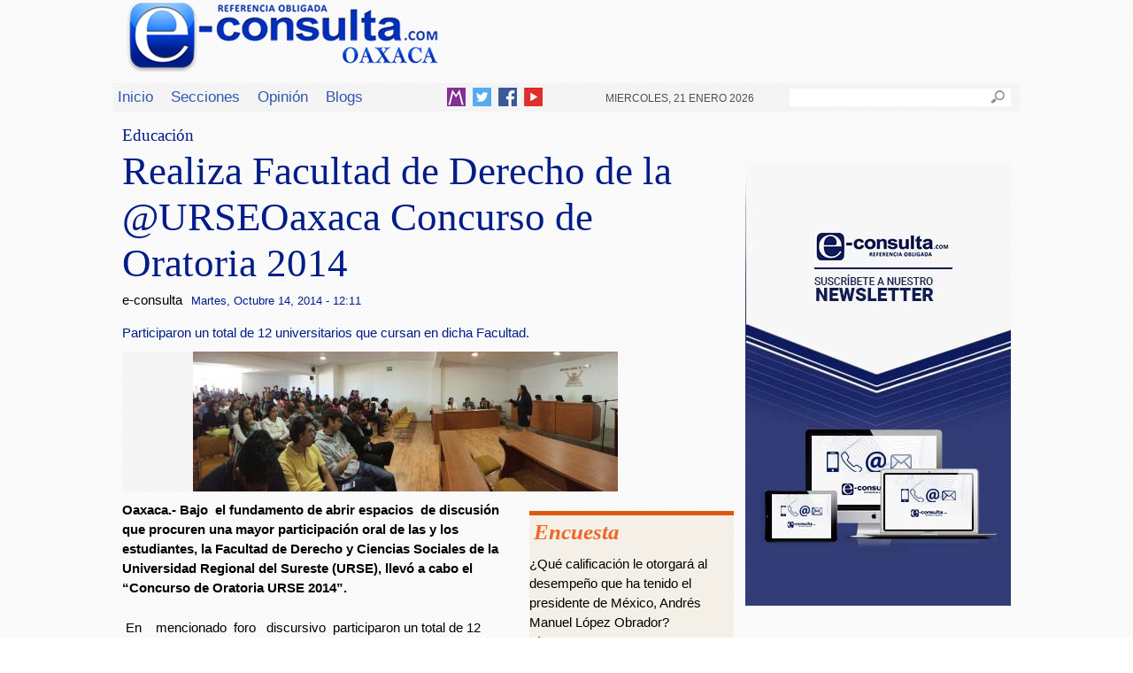

--- FILE ---
content_type: text/html; charset=utf-8
request_url: https://e-oaxaca.com/nota/2014-10-14/educacion/realiza-facultad-de-derecho-de-la-urseoaxaca-concurso-de-oratoria-2014
body_size: 13499
content:
<!DOCTYPE html>
<!--[if IEMobile 7]><html class="iem7" lang="es" dir="ltr"><![endif]-->
<!--[if lte IE 6]><html class="lt-ie9 lt-ie8 lt-ie7" lang="es" dir="ltr"><![endif]-->
<!--[if (IE 7)&(!IEMobile)]><html class="lt-ie9 lt-ie8" lang="es" dir="ltr"><![endif]-->
<!--[if IE 8]><html class="lt-ie9" lang="es" dir="ltr"><![endif]-->
<!--[if (gte IE 9)|(gt IEMobile 7)]><!--><html lang="es" dir="ltr"><!--<![endif]-->
<head>
<meta charset="utf-8" />
<meta name="Generator" content="Drupal 7 (http://drupal.org)" />
<link rel="canonical" href="/nota/2014-10-14/educacion/realiza-facultad-de-derecho-de-la-urseoaxaca-concurso-de-oratoria-2014" />
<link rel="shortlink" href="/node/20651" />
<meta property="og:type" content="Article" /><meta property="og:url" content="https://e-oaxaca.com/nota/2014-10-14/educacion/realiza-facultad-de-derecho-de-la-urseoaxaca-concurso-de-oratoria-2014" /><meta property="og:image" content="https://e-oaxaca.com/sites/default/files/urse_concurso_de_oratoria.jpg"/><meta property="og:title" content="Realiza Facultad de Derecho de la @URSEOaxaca Concurso de Oratoria 2014"/><meta property="og:description" content="Participaron un total de 12 universitarios que cursan en dicha Facultad."/><link rel="shortcut icon" href="https://e-oaxaca.com/sites/all/themes/econsulta/favicon.ico" type="image/vnd.microsoft.icon" />
<meta name="viewport" content="width=device-width, initial-scale=1" />
<meta name="MobileOptimized" content="width" />
<meta name="HandheldFriendly" content="true" />
<meta name="apple-mobile-web-app-capable" content="yes" />
<meta name="keywords" content="Periodico Puebla,Puebla,Periódico Digital de Puebla, Informacion, Hoy Puebla, e-consulta, noticias, especiales,noticias, eventos, clasificados, Puebla fc, f.c., camoteros, franja, mapa de la ciudad, cruz azul, santos laguna, buap, examen de admisiÃ³n, resultados, feria, balnearios, Puebla en un sÃ³lo click, noticias, cultura, eventos, deporte, clasificados, exposiciones, congresos, entretenimiento, turismo, mapas, polÃ­tica y polÃ­ticos,Municipios puebla,San Martín Texmelucan,Cholula de Rivadavia ,Atlixco,Izúcar de Matamoros,Chiautla de Tapia,Acatlán de Osorio,Tepexi de Rodríguez,Tehuacán,Ajalpan,Tepeaca,Tecamachalco,Acatzingo,Ciudad Serdán,Tlatlauquitepec,Tezihuitlán,Zacapoaxtla,Tetela de Ocampo,Zacatlán,Huauchinango,Xicotepec de Juárez,minuto X minuto, al momento, minuto por minuto"/>
<meta name="description" content="e-consulta – Periódico Digital de Noticias de Puebla,Periódico Digital e-consulta, sitio de Referencia Obligada en noticias minuto por minuto de Puebla, Tlaxcala, Oaxaca Veracruz y el mundo, con secciones de Política, Gobierno, Ciudad, Educación, Universidades, Salud, Economía, Sociedad, Ecologí¬a, Seguridad, Nación, Mundo, Cultura, Turismo, Ciencia, Columnas, Artículos, cartones, videos, fotogalerías, gráficos, foros, blogs, chats, redes sociales, Twitter, Facebook, comentarios en notas, obituarios"/>
<meta property="fb:pages" content="821952144563219" />
<meta property="fb:app_id" content="475439032538893">
<title>Realiza Facultad de Derecho de la @URSEOaxaca Concurso de Oratoria 2014 | e-oaxaca.com | Periódico Digital de Noticias de Oaxaca | México 2026 |</title>
<style type="text/css" media="all">
@import url("https://e-oaxaca.com/modules/system/system.base.css?qxl2sb");
@import url("https://e-oaxaca.com/modules/system/system.menus.css?qxl2sb");
@import url("https://e-oaxaca.com/modules/system/system.messages.css?qxl2sb");
@import url("https://e-oaxaca.com/modules/system/system.theme.css?qxl2sb");
</style>
<style type="text/css" media="all">
@import url("https://e-oaxaca.com/modules/field/theme/field.css?qxl2sb");
@import url("https://e-oaxaca.com/sites/all/modules/maximenu/css/maximenu.css?qxl2sb");
@import url("https://e-oaxaca.com/modules/node/node.css?qxl2sb");
@import url("https://e-oaxaca.com/modules/poll/poll.css?qxl2sb");
@import url("https://e-oaxaca.com/modules/search/search.css?qxl2sb");
@import url("https://e-oaxaca.com/sites/all/modules/simpleads/simpleads.css?qxl2sb");
@import url("https://e-oaxaca.com/modules/user/user.css?qxl2sb");
@import url("https://e-oaxaca.com/sites/all/modules/views/css/views.css?qxl2sb");
@import url("https://e-oaxaca.com/sites/all/modules/ckeditor/css/ckeditor.css?qxl2sb");
</style>
<style type="text/css" media="all">
@import url("https://e-oaxaca.com/sites/all/modules/colorbox/styles/plain/colorbox_style.css?qxl2sb");
@import url("https://e-oaxaca.com/sites/all/modules/ctools/css/ctools.css?qxl2sb");
@import url("https://e-oaxaca.com/sites/all/modules/panels/css/panels.css?qxl2sb");
@import url("https://e-oaxaca.com/sites/all/modules/galleryformatter/theme/galleryformatter.css?qxl2sb");
@import url("https://e-oaxaca.com/sites/all/modules/easy_social/css/easy_social.css?qxl2sb");
@import url("https://e-oaxaca.com/sites/all/modules/print/print_ui/css/print_ui.theme.css?qxl2sb");
@import url("https://e-oaxaca.com/sites/all/modules/maximenu/plugins/styles/drop/drop.css?qxl2sb");
@import url("https://e-oaxaca.com/sites/all/modules/maximenu/plugins/skins/none/none.css?qxl2sb");
@import url("https://e-oaxaca.com/sites/all/themes/econsulta/css/styles_int.css?qxl2sb");
@import url("https://e-oaxaca.com/sites/all/themes/econsulta/css/flexslider.css?qxl2sb");
</style>
<style type="text/css" media="screen">
@import url("https://e-oaxaca.com/sites/all/themes/adaptivetheme/at_core/css/at.layout.css?qxl2sb");
@import url("https://e-oaxaca.com/sites/all/themes/econsulta/css/global.base.css?qxl2sb");
@import url("https://e-oaxaca.com/sites/all/themes/econsulta/css/global.styles.css?qxl2sb");
</style>
<link type="text/css" rel="stylesheet" href="https://e-oaxaca.com/sites/default/files/adaptivetheme/econsulta_files/econsulta.responsive.layout.css?qxl2sb" media="only screen" />
<link type="text/css" rel="stylesheet" href="https://e-oaxaca.com/sites/all/themes/econsulta/css/responsive.custom.css?qxl2sb" media="only screen" />
<link type="text/css" rel="stylesheet" href="https://e-oaxaca.com/sites/all/themes/econsulta/css/responsive.smartphone.portrait.css?qxl2sb" media="only screen and (max-width:320px)" />
<link type="text/css" rel="stylesheet" href="https://e-oaxaca.com/sites/all/themes/econsulta/css/responsive.smartphone.landscape.css?qxl2sb" media="only screen and (min-width:321px) and (max-width:480px)" />
<link type="text/css" rel="stylesheet" href="https://e-oaxaca.com/sites/all/themes/econsulta/css/responsive.tablet.portrait.css?qxl2sb" media="only screen and (min-width:481px) and (max-width:768px)" />
<link type="text/css" rel="stylesheet" href="https://e-oaxaca.com/sites/all/themes/econsulta/css/responsive.tablet.landscape.css?qxl2sb" media="only screen and (min-width:769px) and (max-width:959px)" />
<link type="text/css" rel="stylesheet" href="https://e-oaxaca.com/sites/all/themes/econsulta/css/responsive.desktop.css?qxl2sb" media="only screen and (min-width:960px)" />

<!--[if lt IE 9]>
<style type="text/css" media="screen">
@import url("https://e-oaxaca.com/sites/default/files/adaptivetheme/econsulta_files/econsulta.lt-ie9.layout.css?qxl2sb");
</style>
<![endif]-->
<script type="text/javascript" src="https://e-oaxaca.com/sites/default/files/js/js_L2nYPmaV8CBXoU9O-DqRpsh7T0FngWbkrLpn2Lry1xI.js"></script>
<script type="text/javascript">
<!--//--><![CDATA[//><!--
var googletag = googletag || {};
googletag.cmd = googletag.cmd || [];
googletag.slots = googletag.slots || {};
//--><!]]>
</script>
<script type="text/javascript" src="https://www.googletagservices.com/tag/js/gpt.js"></script>
<script type="text/javascript" src="https://e-oaxaca.com/sites/default/files/js/js_zSyBbtdXDHkAah3PgFNWkdl6BoNVXFzJYIBIrO2HD_M.js"></script>
<script type="text/javascript" src="https://e-oaxaca.com/sites/default/files/js/js_RU5Gn1hNhIAPv1pKQEFmDv-Q-KtqelK6M8P5clytA3A.js"></script>
<script type="text/javascript">
<!--//--><![CDATA[//><!--
googletag.cmd.push(function() {
  googletag.pubads().enableAsyncRendering();
  googletag.pubads().enableSingleRequest();
  googletag.pubads().collapseEmptyDivs();
});

googletag.enableServices();
//--><!]]>
</script>
<script type="text/javascript" src="https://e-oaxaca.com/sites/default/files/js/js_O9o4vJS3OsUjaCekNJD6_MXJvRUtL5F_mrPl5XETRMQ.js"></script>
<script type="text/javascript" src="//platform.twitter.com/widgets.js"></script>
<script type="text/javascript">
<!--//--><![CDATA[//><!--
(function(d, s, id) {
  var js, fjs = d.getElementsByTagName(s)[0];
  if (d.getElementById(id)) {return;}
  js = d.createElement(s); js.id = id;
  js.src = "//connect.facebook.net/es_ES/all.js#xfbml=1&appId=475439032538893";
  fjs.parentNode.insertBefore(js, fjs);
}(document, 'script', 'facebook-jssdk'));
//--><!]]>
</script>
<script type="text/javascript" src="//apis.google.com/js/plusone.js"></script>
<script type="text/javascript">
<!--//--><![CDATA[//><!--
var switchTo5x = true;var useFastShare = true;
//--><!]]>
</script>
<script type="text/javascript" src="https://ws.sharethis.com/button/buttons.js"></script>
<script type="text/javascript">
<!--//--><![CDATA[//><!--
if (typeof stLight !== 'undefined') { stLight.options({"publisher":"dr-a632a490-9fdf-aea4-91e4-7acbae65cabb","version":"5x","lang":"es"}); }
//--><!]]>
</script>
<script type="text/javascript" src="https://e-oaxaca.com/sites/default/files/js/js_ZkbB3972bKlwfovHvE8cDP_m0gZqnSOVYR3OPu_rgZo.js"></script>
<script type="text/javascript">
<!--//--><![CDATA[//><!--
jQuery(document).ready(function($){     
      $('#maximenu-main-menu li.leaf .maximenu-content').removeClass('maximenu-content-nofade');
      //$('#maximenu-main-menu li.leaf').hover(FadeIn,FadeOut); //native jquery
      $('#maximenu-main-menu li.leaf').hoverIntent({
        over: FadeIn,
        timeout: 200,
        out: FadeOut
      }); 
      function FadeIn(){ $('.maximenu-content.closed', this).fadeIn(); }
      function FadeOut(){ $('.maximenu-content.closed', this).fadeOut(); }  
    });
//--><!]]>
</script>
<script type="text/javascript" src="https://e-oaxaca.com/sites/default/files/js/js_F_MMkWTT24EoEihAJSkCj68u_01UsthUKCjm7qUw_lY.js"></script>
<script type="text/javascript">
<!--//--><![CDATA[//><!--
jQuery(document).ready(function () {
        var labels = jQuery(".field-label");
        jQuery.each(labels, function() {
          this.innerHTML = this.innerHTML.replace(":", "");
        });
      });
//--><!]]>
</script>
<script type="text/javascript">
<!--//--><![CDATA[//><!--
jQuery(document).ready(function () {
        var labels = jQuery(".field-label");
        jQuery.each(labels, function() {
          this.innerHTML = this.innerHTML.replace(":", "");
        });
      });
//--><!]]>
</script>
<script type="text/javascript">
<!--//--><![CDATA[//><!--
jQuery(document).ready(function () {
        var labels = jQuery(".field-label");
        jQuery.each(labels, function() {
          this.innerHTML = this.innerHTML.replace(":", "");
        });
      });
//--><!]]>
</script>
<script type="text/javascript">
<!--//--><![CDATA[//><!--
jQuery(document).ready(function () {
        var labels = jQuery(".field-label");
        jQuery.each(labels, function() {
          this.innerHTML = this.innerHTML.replace(":", "");
        });
      });
//--><!]]>
</script>
<script type="text/javascript">
<!--//--><![CDATA[//><!--
jQuery(document).ready(function () {
        var labels = jQuery(".field-label");
        jQuery.each(labels, function() {
          this.innerHTML = this.innerHTML.replace(":", "");
        });
      });
//--><!]]>
</script>
<script type="text/javascript">
<!--//--><![CDATA[//><!--
jQuery(document).ready(function () {
        var labels = jQuery(".field-label");
        jQuery.each(labels, function() {
          this.innerHTML = this.innerHTML.replace(":", "");
        });
      });
//--><!]]>
</script>
<script type="text/javascript">
<!--//--><![CDATA[//><!--
jQuery(document).ready(function () {
        var labels = jQuery(".field-label");
        jQuery.each(labels, function() {
          this.innerHTML = this.innerHTML.replace(":", "");
        });
      });
//--><!]]>
</script>
<script type="text/javascript">
<!--//--><![CDATA[//><!--
jQuery(document).ready(function () {
        var labels = jQuery(".field-label");
        jQuery.each(labels, function() {
          this.innerHTML = this.innerHTML.replace(":", "");
        });
      });
//--><!]]>
</script>
<script type="text/javascript">
<!--//--><![CDATA[//><!--
jQuery(document).ready(function () {
        var labels = jQuery(".field-label");
        jQuery.each(labels, function() {
          this.innerHTML = this.innerHTML.replace(":", "");
        });
      });
//--><!]]>
</script>
<script type="text/javascript">
<!--//--><![CDATA[//><!--
jQuery(document).ready(function () {
        var labels = jQuery(".field-label");
        jQuery.each(labels, function() {
          this.innerHTML = this.innerHTML.replace(":", "");
        });
      });
//--><!]]>
</script>
<script type="text/javascript">
<!--//--><![CDATA[//><!--
jQuery(document).ready(function () {
        var labels = jQuery(".field-label");
        jQuery.each(labels, function() {
          this.innerHTML = this.innerHTML.replace(":", "");
        });
      });
//--><!]]>
</script>
<script type="text/javascript">
<!--//--><![CDATA[//><!--
jQuery(document).ready(function () {
        var labels = jQuery(".field-label");
        jQuery.each(labels, function() {
          this.innerHTML = this.innerHTML.replace(":", "");
        });
      });
//--><!]]>
</script>
<script type="text/javascript">
<!--//--><![CDATA[//><!--
jQuery.extend(Drupal.settings, {"basePath":"\/","pathPrefix":"","ajaxPageState":{"theme":"econsulta","theme_token":"of6zkEiH1vekRiKLqmEfbV_sKfAbVsyibWkwlTu89H0","js":{"misc\/jquery.js":1,"misc\/jquery-extend-3.4.0.js":1,"misc\/jquery-html-prefilter-3.5.0-backport.js":1,"misc\/jquery.once.js":1,"0":1,"https:\/\/www.googletagservices.com\/tag\/js\/gpt.js":1,"misc\/drupal.js":1,"sites\/all\/modules\/maximenu\/js\/maximenu.js":1,"sites\/all\/modules\/simpleads\/simpleads.js":1,"1":1,"public:\/\/languages\/es_fDEwRS3yc9yggm1obZv-l4dZ8i6616MhrzTg1JoNTOM.js":1,"sites\/all\/libraries\/colorbox\/jquery.colorbox-min.js":1,"sites\/all\/modules\/colorbox\/js\/colorbox.js":1,"sites\/all\/modules\/colorbox\/styles\/plain\/colorbox_style.js":1,"sites\/all\/libraries\/jstorage\/jstorage.min.js":1,"\/\/platform.twitter.com\/widgets.js":1,"2":1,"\/\/apis.google.com\/js\/plusone.js":1,"3":1,"https:\/\/ws.sharethis.com\/button\/buttons.js":1,"4":1,"sites\/all\/modules\/maximenu\/plugins\/styles\/drop\/jquery.hoverIntent.minified.js":1,"5":1,"sites\/all\/themes\/econsulta\/scripts\/jquery.flexslider-min.js":1,"sites\/all\/themes\/econsulta\/scripts\/init.js":1,"sites\/all\/themes\/econsulta\/scripts\/jquery.fitvids.js":1,"sites\/all\/themes\/econsulta\/scripts\/videos.js":1,"6":1,"7":1,"8":1,"9":1,"10":1,"11":1,"12":1,"13":1,"14":1,"15":1,"16":1,"17":1},"css":{"modules\/system\/system.base.css":1,"modules\/system\/system.menus.css":1,"modules\/system\/system.messages.css":1,"modules\/system\/system.theme.css":1,"modules\/field\/theme\/field.css":1,"sites\/all\/modules\/maximenu\/css\/maximenu.css":1,"modules\/node\/node.css":1,"modules\/poll\/poll.css":1,"modules\/search\/search.css":1,"sites\/all\/modules\/simpleads\/simpleads.css":1,"modules\/user\/user.css":1,"sites\/all\/modules\/views\/css\/views.css":1,"sites\/all\/modules\/ckeditor\/css\/ckeditor.css":1,"sites\/all\/modules\/colorbox\/styles\/plain\/colorbox_style.css":1,"sites\/all\/modules\/ctools\/css\/ctools.css":1,"sites\/all\/modules\/panels\/css\/panels.css":1,"sites\/all\/modules\/galleryformatter\/theme\/galleryformatter.css":1,"sites\/all\/modules\/easy_social\/css\/easy_social.css":1,"sites\/all\/modules\/print\/print_ui\/css\/print_ui.theme.css":1,"sites\/all\/modules\/maximenu\/plugins\/styles\/drop\/drop.css":1,"sites\/all\/modules\/maximenu\/plugins\/skins\/none\/none.css":1,"sites\/all\/themes\/econsulta\/css\/styles_int.css":1,"sites\/all\/themes\/econsulta\/css\/flexslider.css":1,"sites\/all\/themes\/adaptivetheme\/at_core\/css\/at.layout.css":1,"sites\/all\/themes\/econsulta\/css\/global.base.css":1,"sites\/all\/themes\/econsulta\/css\/global.styles.css":1,"public:\/\/adaptivetheme\/econsulta_files\/econsulta.responsive.layout.css":1,"sites\/all\/themes\/econsulta\/css\/responsive.custom.css":1,"sites\/all\/themes\/econsulta\/css\/responsive.smartphone.portrait.css":1,"sites\/all\/themes\/econsulta\/css\/responsive.smartphone.landscape.css":1,"sites\/all\/themes\/econsulta\/css\/responsive.tablet.portrait.css":1,"sites\/all\/themes\/econsulta\/css\/responsive.tablet.landscape.css":1,"sites\/all\/themes\/econsulta\/css\/responsive.desktop.css":1,"public:\/\/adaptivetheme\/econsulta_files\/econsulta.lt-ie9.layout.css":1}},"colorbox":{"opacity":"0.85","current":"{current} de {total}","previous":"\u00ab Anterior","next":"Siguiente \u00bb","close":"Cerrar","maxWidth":"98%","maxHeight":"98%","fixed":true,"mobiledetect":true,"mobiledevicewidth":"480px","specificPagesDefaultValue":"admin*\nimagebrowser*\nimg_assist*\nimce*\nnode\/add\/*\nnode\/*\/edit\nprint\/*\nprintpdf\/*\nsystem\/ajax\nsystem\/ajax\/*"},"simpleads":{"url":{"ckeditor":"\/simpleads\/dashboard\/ckeditor"},"modulepath":"sites\/all\/modules\/simpleads"},"urlIsAjaxTrusted":{"\/search\/content":true,"\/nota\/2014-10-14\/educacion\/realiza-facultad-de-derecho-de-la-urseoaxaca-concurso-de-oratoria-2014":true},"adaptivetheme":{"econsulta":{"layout_settings":{"bigscreen":"three-col-grail","tablet_landscape":"three-col-grail","tablet_portrait":"one-col-vert"},"media_query_settings":{"bigscreen":"only screen and (min-width:960px)","tablet_landscape":"only screen and (min-width:769px) and (max-width:959px)","tablet_portrait":"only screen and (min-width:481px) and (max-width:768px)"}}}});
//--><!]]>
</script>
<script>
  (function(i,s,o,g,r,a,m){i['GoogleAnalyticsObject']=r;i[r]=i[r]||function(){
  (i[r].q=i[r].q||[]).push(arguments)},i[r].l=1*new Date();a=s.createElement(o),
  m=s.getElementsByTagName(o)[0];a.async=1;a.src=g;m.parentNode.insertBefore(a,m)
  })(window,document,'script','//www.google-analytics.com/analytics.js','ga');

  ga('create', 'UA-35299520-3', 'auto');
  ga('send', 'pageview');

</script>
<!--[if lt IE 9]>
<script src="https://e-oaxaca.com/sites/all/themes/adaptivetheme/at_core/scripts/html5.js?qxl2sb"></script>
<![endif]-->
<script type='text/javascript'>
var googletag = googletag || {};
googletag.cmd = googletag.cmd || [];
(function() {
var gads = document.createElement('script');
gads.async = true;
gads.type = 'text/javascript';
var useSSL = 'https:' == document.location.protocol;
gads.src = (useSSL ? 'https:' : 'http:') + 
'//www.googletagservices.com/tag/js/gpt.js';
var node = document.getElementsByTagName('script')[0];
node.parentNode.insertBefore(gads, node);
})();
</script>

<script type='text/javascript'>
googletag.cmd.push(function() {
googletag.defineSlot('/138222292/econsulta_Portada_Header_500x75', [468, 60], 'div-gpt-ad-1374639530233-0').addService(googletag.pubads());
googletag.pubads().enableSingleRequest();
googletag.enableServices();
});
</script>
<!-- mediosmasivos >
<script src='http://www5.smartadserver.com/config.js?nwid=438' type="text/javascript"></script>

<script type="text/javascript">

    sas.setup({ domain: 'http://www5.smartadserver.com'});

</script>
< mediosmasivos -->
<script type="application/javascript" src="//ced.sascdn.com/tag/438/smart.js"></script>

<script type="application/javascript">

    sas.setup({ networkid: 438, domain: "//www5.smartadserver.com" });

</script>
</head>

<body class="html not-front not-logged-in one-sidebar sidebar-second page-node page-node- page-node-20651 node-type-note site-name-hidden atr-7.x-3.x atv-7.x-3.1">
	<!-- INI Mediosmasivos May172016 -->
	<script type="text/javascript"> var _rely = [],_rl_id = 249,_rl_src=20,_rl_ptc = ('https:' == window.location.protocol ? 'https' : 'http'); _rely.send = function(){}; (function() { var rl = document.createElement('script'); rl.type = 'text/javascript'; rl.async = true; rl.src = _rl_ptc+'://api.retargetly.com/loader?id='+_rl_id; rl.id = 'rely-api'; var s = document.getElementsByTagName('script')[0]; s.parentNode.insertBefore(rl, s); })(); </script>
	<!-- END Mediosmasivos May172016 -->


  <div id="skip-link">
    <a href="#main-content" class="element-invisible element-focusable">Pasar al contenido principal</a>
  </div>
    




<div id="page-wrapper">
  <div id="page" class="page">

          <div id="leaderboard-wrapper">
        <div class="container clearfix">
          <div class="region region-leaderboard"><div class="region-inner clearfix"><div id="block-block-49" class="block block-block no-title odd first block-count-3 block-region-leaderboard block-49" ><div class="block-inner clearfix">  
  
  <div class="block-content content"><!-- Begin comScore Inline Tag 1.1302.13 -->
<script type="text/javascript">
// <![CDATA[
function udm_(e){var t="comScore=",n=document,r=n.cookie,i="",s="indexOf",o="substring",u="length",a=2048,f,l="&ns_",c="&",h,p,d,v,m=window,g=m.encodeURIComponent||escape;if(r[s](t)+1)for(d=0,p=r.split(";"),v=p[u];d<v;d++)h=p[d][s](t),h+1&&(i=c+unescape(p[d][o](h+t[u])));e+=l+"_t="+ +(new Date)+l+"c="+(n.characterSet||n.defaultCharset||"")+"&c8="+g(n.title)+i+"&c7="+g(n.URL)+"&c9="+g(n.referrer),e[u]>a&&e[s](c)>0&&(f=e[o](0,a-8).lastIndexOf(c),e=(e[o](0,f)+l+"cut="+g(e[o](f+1)))[o](0,a)),n.images?(h=new Image,m.ns_p||(ns_p=h),h.src=e):n.write("<","p","><",'img src="',e,'" height="1" width="1" alt="*"',"><","/p",">")};
udm_('http'+(document.location.href.charAt(4)=='s'?'s://sb':'://b')+'.scorecardresearch.com/b?c1=2&c2=16333908&ns_site=e-consulta&name=interiorOax.index');
// ]]>
</script>
<noscript><p><img src="http://b.scorecardresearch.com/p?c1=2&amp;c2=16333908&amp;ns_site=e-consulta&amp;name=InteriorOax.index" height="1" width="1" alt="*"></p></noscript>
<!-- End comScore Inline Tag --></div>
  </div></div><div id="block-block-88" class="block block-block no-title even last block-count-4 block-region-leaderboard block-88" ><div class="block-inner clearfix">  
  
  <div class="block-content content"><!-- Corona -->
<script type="text/javascript">
	sas.call("std", {
		siteId:		66557,	// 
		pageId:		511231,	// Página : e-oaxaca/home
		formatId: 	20802,	// Formato : DHTML-Rich_Media 1x1
		target:		''	// Segmentación
	});
</script>
<noscript>
	<a href="http://www5.smartadserver.com/ac?jump=1&nwid=438&siteid=66557&pgname=home&fmtid=20802&visit=m&tmstp=[timestamp]&out=nonrich" target="_blank">                
		<img src="http://www5.smartadserver.com/ac?out=nonrich&nwid=438&siteid=66557&pgname=home&fmtid=20802&visit=m&tmstp=[timestamp]" border="0" alt="" /></a>
</noscript>
</div>
  </div></div></div></div>        </div>
      </div>
    
    <div id="header-wrapper">
      <div class="container clearfix">
        <header id="header" class="clearfix" role="banner">

                      <!-- start: Branding -->
            <div id="branding" class="branding-elements clearfix">

                              <div id="logo">
                  <a href="/"><img class="site-logo" src="https://e-oaxaca.com/sites/default/files/logo_oaxaca1.png" alt="e-oaxaca.com" /></a>                </div>
              
                              <!-- start: Site name and Slogan hgroup -->
                <hgroup class="element-invisible h-group" id="name-and-slogan">

                                      <h1 class="element-invisible" id="site-name"><a href="/" title="Página de inicio">e-oaxaca.com</a></h1>
                  
                  
                </hgroup><!-- /end #name-and-slogan -->
              

            </div><!-- /end #branding -->
          
        
        </header>
      </div>
    </div>

          <div id="nav-wrapper">
        <div class="container clearfix">
          <div id="menu-bar" class="nav clearfix"><div id="block-search-form" class="block block-search no-title menu-wrapper menu-bar-wrapper clearfix odd first block-count-5 block-region-menu-bar block-form"  role="search">  
  
  <form action="/nota/2014-10-14/educacion/realiza-facultad-de-derecho-de-la-urseoaxaca-concurso-de-oratoria-2014" method="post" id="search-block-form" accept-charset="UTF-8"><div><div class="container-inline">
      <h2 class="element-invisible">Formulario de búsqueda</h2>
    <div class="form-item form-type-textfield form-item-search-block-form">
  <label class="element-invisible" for="edit-search-block-form--2">Buscar </label>
 <input title="Escriba lo que quiere buscar." type="search" id="edit-search-block-form--2" name="search_block_form" value="" size="15" maxlength="128" class="form-text" />
</div>
<div class="form-actions form-wrapper" id="edit-actions"><input type="submit" id="edit-submit" name="op" value="Buscar" class="form-submit" /></div><input type="hidden" name="form_build_id" value="form-xPwD4OnPjfeSWwmcU_rUbtdO-5J-227Xv4kBFqiIR8E" />
<input type="hidden" name="form_id" value="search_block_form" />
</div>
</div></form>
  </div><section id="block-maximenu-maximenu-2" class="block block-maximenu menu-wrapper menu-bar-wrapper clearfix even block-count-6 block-region-menu-bar block-maximenu-2" >  
      <h2 class="element-invisible block-title">Main Menu</h2>
  
   

  <div id="maximenu-main-menu" class="maximenu maximenu-none maximenu-style-drop maximenu-block maximenu-column maximenu-block-down maximenu-dock code-main-menu-imported">     
            

<div id="menu-main-menu-ul-wrapper" class="menu-ul-wrapper clearfix">
  <ul id="menu-main-menu" class="menu">
                  

   
  <li id="leaf-main-menu-imported-317" class="leaf first leaf-inicio">   
    <a  class="link  link-inicio" href="/">Inicio</a>      
 

      
  </li>
  
    
  

  
          
                  

   
  <li id="leaf-main-menu-imported-323" class="leaf leaf-secciones">   
    <a  class="link  link-secciones" href="/?secciones">Secciones</a>      
  <div class="maximenu-content maximenu-content-nofade closed">
    <div class="maximenu-top">
      <div class="maximenu-top-left"></div>
      <div class="maximenu-top-right"></div>
    </div><!-- /.maximenu-top --> 
    <div class="maximenu-middle">
      <div class="maximenu-middle-left">
        <div class="maximenu-middle-right">
           

<div class="block block-views block-views-id-secciones-secciones first last">           
      <div class="content"><div id="block-views-secciones-secciones" class="block block-views no-title odd first block-count-2 block-region-maximenu block-secciones-secciones" ><div class="block-inner clearfix">  
  
  <div class="block-content content"><div class="view view-secciones view-id-secciones view-display-id-secciones secciones view-dom-id-a92aaf13b9a2a8f769fd370c5b8e1f23">
        
  
  
      <div class="view-content">
      <div class="item-list">    <ul>          <li class="views-row views-row-1 views-row-odd views-row-first">  
  <div class="views-field views-field-name">        <span class="field-content"><a href="/secciones/%2Aelecciones%2A">*Elecciones*</a></span>  </div></li>
          <li class="views-row views-row-2 views-row-even">  
  <div class="views-field views-field-name">        <span class="field-content"><a href="/secciones/al-momento">Al Momento</a></span>  </div></li>
          <li class="views-row views-row-3 views-row-odd">  
  <div class="views-field views-field-name">        <span class="field-content"><a href="/secciones/clima">Clima</a></span>  </div></li>
          <li class="views-row views-row-4 views-row-even">  
  <div class="views-field views-field-name">        <span class="field-content"><a href="/secciones/ciudad">Ciudad</a></span>  </div></li>
          <li class="views-row views-row-5 views-row-odd">  
  <div class="views-field views-field-name">        <span class="field-content"><a href="/secciones/cuenca">Cuenca</a></span>  </div></li>
          <li class="views-row views-row-6 views-row-even">  
  <div class="views-field views-field-name">        <span class="field-content"><a href="/secciones/ciencia">Ciencia</a></span>  </div></li>
          <li class="views-row views-row-7 views-row-odd">  
  <div class="views-field views-field-name">        <span class="field-content"><a href="/secciones/conurbada">Conurbada</a></span>  </div></li>
          <li class="views-row views-row-8 views-row-even">  
  <div class="views-field views-field-name">        <span class="field-content"><a href="/secciones/congreso">Congreso</a></span>  </div></li>
          <li class="views-row views-row-9 views-row-odd">  
  <div class="views-field views-field-name">        <span class="field-content"><a href="/secciones/cultura">Cultura</a></span>  </div></li>
          <li class="views-row views-row-10 views-row-even">  
  <div class="views-field views-field-name">        <span class="field-content"><a href="/secciones/deportes">Deportes</a></span>  </div></li>
          <li class="views-row views-row-11 views-row-odd">  
  <div class="views-field views-field-name">        <span class="field-content"><a href="/secciones/educaci%C3%B3n">Educación</a></span>  </div></li>
          <li class="views-row views-row-12 views-row-even">  
  <div class="views-field views-field-name">        <span class="field-content"><a href="/secciones/gobierno">Gobierno</a></span>  </div></li>
          <li class="views-row views-row-13 views-row-odd">  
  <div class="views-field views-field-name">        <span class="field-content"><a href="/secciones/magazine">Magazine</a></span>  </div></li>
          <li class="views-row views-row-14 views-row-even">  
  <div class="views-field views-field-name">        <span class="field-content"><a href="/secciones/mixteca">Mixteca</a></span>  </div></li>
          <li class="views-row views-row-15 views-row-odd">  
  <div class="views-field views-field-name">        <span class="field-content"><a href="/secciones/municipios">Municipios</a></span>  </div></li>
          <li class="views-row views-row-16 views-row-even">  
  <div class="views-field views-field-name">        <span class="field-content"><a href="/secciones/mundo">Mundo</a></span>  </div></li>
          <li class="views-row views-row-17 views-row-odd">  
  <div class="views-field views-field-name">        <span class="field-content"><a href="/secciones/naci%C3%B3n">Nación</a></span>  </div></li>
          <li class="views-row views-row-18 views-row-even">  
  <div class="views-field views-field-name">        <span class="field-content"><a href="/secciones/oaxaca">Oaxaca</a></span>  </div></li>
          <li class="views-row views-row-19 views-row-odd">  
  <div class="views-field views-field-name">        <span class="field-content"><a href="/secciones/pinotepa-nacional">Pinotepa Nacional</a></span>  </div></li>
          <li class="views-row views-row-20 views-row-even">  
  <div class="views-field views-field-name">        <span class="field-content"><a href="/secciones/pol%C3%ADtica">Política</a></span>  </div></li>
          <li class="views-row views-row-21 views-row-odd">  
  <div class="views-field views-field-name">        <span class="field-content"><a href="/secciones/regiones">Regiones</a></span>  </div></li>
          <li class="views-row views-row-22 views-row-even">  
  <div class="views-field views-field-name">        <span class="field-content"><a href="/secciones/salud">Salud</a></span>  </div></li>
          <li class="views-row views-row-23 views-row-odd">  
  <div class="views-field views-field-name">        <span class="field-content"><a href="/secciones/salina_cruz">Salina_Cruz</a></span>  </div></li>
          <li class="views-row views-row-24 views-row-even">  
  <div class="views-field views-field-name">        <span class="field-content"><a href="/secciones/seguridad">Seguridad</a></span>  </div></li>
          <li class="views-row views-row-25 views-row-odd">  
  <div class="views-field views-field-name">        <span class="field-content"><a href="/secciones/sociedad">Sociedad</a></span>  </div></li>
          <li class="views-row views-row-26 views-row-even">  
  <div class="views-field views-field-name">        <span class="field-content"><a href="/secciones/tehuantepec">Tehuantepec</a></span>  </div></li>
          <li class="views-row views-row-27 views-row-odd">  
  <div class="views-field views-field-name">        <span class="field-content"><a href="/secciones/uabjo">UABJO</a></span>  </div></li>
          <li class="views-row views-row-28 views-row-even views-row-last">  
  <div class="views-field views-field-name">        <span class="field-content"><a href="/secciones/xoxocotl%C3%A1n">Xoxocotlán</a></span>  </div></li>
      </ul></div>    </div>
  
  
  
  
  
  
</div></div>
  </div></div></div>
  </div><!-- /.block -->





          <div class="clearfix"></div>
        </div><!-- /.maximenu-middle-right --> 
      </div><!-- /.maximenu-middle-left --> 
    </div><!-- /.maximenu-middle --> 
    <div class="maximenu-bottom">
      <div class="maximenu-bottom-left"></div>
      <div class="maximenu-bottom-right"></div>
    </div><!-- /.maximenu-bottom -->  
    <div class="maximenu-arrow"></div>
        <div class="maximenu-open">
      <input type="checkbox" value="" />
      Stay    </div><!-- /.maximenu-open -->
      </div><!-- /.maximenu-content -->  
 

      
  </li>
  
    
  

  
          
                  

   
  <li id="leaf-main-menu-imported-319" class="leaf leaf-opini-n">   
    <a  class="link  link-opini-n" href="/opinion">Opinión</a>      
 

      
  </li>
  
    
  

  
          
                  

   
  <li id="leaf-main-menu-imported-324" class="leaf last leaf-blogs">   
    <a  class="link  link-blogs" href="/bloggers">Blogs</a>      
 

      
  </li>
  
    
  

  
          
      </ul><!-- /.menu -->    
</div><!-- /.menu-ul-wrapper -->   



      </div><!-- /#maximenu-[menu name] -->   



  </section><div id="block-block-82" class="block block-block no-title menu-wrapper menu-bar-wrapper clearfix odd last block-count-7 block-region-menu-bar block-82" >  
  
  <div class="friendly-sites">
<ul class="fiendly-list">
	<li>
	<div><a href="https://www.facebook.com/econsultaoaxaca/"><img alt="" src="/sites/default/files/site_uploads/sin_titulo-9.png" style="width: 21px; height: 21px;" /></a></div>
	</li>
	<li>
	<div id="municipios"><a href="https://twitter.com/econsultaoaxaca"><img height="21" src="/sites/all/themes/econsulta/images/ui/icon_tw.jpg" width="21" /></a></div>
	</li>
	<li>
	<div id="cracks"><a href="https://www.facebook.com/econsultaoaxaca/"><img height="21" src="/sites/all/themes/econsulta/images/ui/icon_fb.jpg" width="21" /></a></div>
	</li>
	<li>
	<div><a href="https://www.youtube.com/user/econsultaoaxacavideo"><img height="21" src="/sites/all/themes/econsulta/images/ui/icon_yt.jpg" width="21" /></a></div>
	</li>
</ul>

<div>&nbsp;</div>
</div>

  </div></div>          <div class="footer-date date-top">MIERCOLES, 21 ENERO 2026</div>
                            </div>
      </div>
    
    
    
          <div id="secondary-content-wrapper">
        <div class="container clearfix">
          <div class="region region-secondary-content"><div class="region-inner clearfix"><div id="block-simpleads-ad-groups-39" class="block block-simpleads no-title odd first block-count-8 block-region-secondary-content block-ad-groups-39" ><div class="block-inner clearfix">  
  
  <div class="block-content content"><div class="header">
  <div class="ad-link"></div>
</div>
<div class="adslist">
  <script type="text/javascript">
    _simpelads_load('.simpleads-39', 39, 1);
  </script>
    <div class="simpleads-39"></div>

    
</div>
</div>
  </div></div><div id="block-block-73" class="block block-block no-title even last block-count-9 block-region-secondary-content block-73" ><div class="block-inner clearfix">  
  
  <div class="block-content content"><script type="text/javascript">
sas_pageid='66557/511232';	// Página : e-oaxaca/notas
sas_formatid=7847;		// Formato : Leader Board 728x90
sas_target='';			// Segmentación
SmartAdServer(sas_pageid,sas_formatid,sas_target);
</script>
<noscript>
<a href="http://www5.smartadserver.com/call/pubjumpi/66557/511232/7847/S/[timestamp]/?" target="_blank">
<img src="http://www5.smartadserver.com/call/pubi/66557/511232/7847/S/[timestamp]/?" border="0" alt="" /></a>
</noscript></div>
  </div></div></div></div>        </div>
      </div>
        <div id="highlighted-content-wrapper"><div class="container">
          </div></div>

	    
    
    <div id="content-wrapper"><div class="container">
    	<div class="cuatrocolumnas"><div class="container">
          	<div class="maincol1">
            	          	</div>
          	          		<div class="maincol2">
            		          		</div>
          	          	<div class="maincol3">
            	         	 </div>
         	          	 	<div class="maincol4">
            		          		</div>
          	    	</div></div>
     
     
     
       <div class="doscolumnas"><div class="container">
         <div class="col-btm">
    		    	 </div>
    	 <div class="col-btm div2">
    		<div class="col-left">
    			    		</div>
    		<div class="col-right">
    			    		</div>
    	 </div>
       </div></div>


      <div id="columns"><div class="columns-inner clearfix">
        <div id="content-column"><div class="content-inner">

          <section id="main-content">

            
                          <header id="main-content-header" class="clearfix">

                
                
              </header>
            
                          <div id="content">
                <div id="block-system-main" class="block block-system no-title odd first last block-count-10 block-region-content block-main" >  
  
  <article id="node-20651" class="node node-note article odd node-full view-mode-full rendered-by-ds clearfix" role="article"><div class="two-66-33 at-panel panel-display clearfix" >
      <div class="region region-two-66-33-top region-conditional-stack">
      <div class="region-inner clearfix">
        <div class="field field-name-field-note-section field-type-taxonomy-term-reference field-label-hidden view-mode-full"><ul class="field-items"><li class="field-item even">Educación</li></ul></div><div class="field field-name-title field-type-ds field-label-hidden view-mode-full"><div class="field-items"><div class="field-item even"><h1>Realiza Facultad de Derecho de la @URSEOaxaca Concurso de Oratoria 2014</h1></div></div></div><div class="field field-name-field-note-author field-type-taxonomy-term-reference field-label-hidden view-mode-full"><ul class="field-items"><li class="field-item even">e-consulta</li></ul></div><div class="field field-name-post-date field-type-ds field-label-hidden view-mode-full"><div class="field-items"><div class="field-item even">Martes, Octubre 14, 2014 - 12:11</div></div></div><div class="sharethis-buttons"><div class="sharethis-wrapper"><span st_url="https://e-oaxaca.com/nota/2014-10-14/educacion/realiza-facultad-de-derecho-de-la-urseoaxaca-concurso-de-oratoria-2014" st_title="Realiza Facultad de Derecho de la @URSEOaxaca Concurso de Oratoria 2014" class="st_facebook_hcount" displayText="facebook"></span>
<span st_url="https://e-oaxaca.com/nota/2014-10-14/educacion/realiza-facultad-de-derecho-de-la-urseoaxaca-concurso-de-oratoria-2014" st_title="Realiza Facultad de Derecho de la @URSEOaxaca Concurso de Oratoria 2014" class="st_twitter_hcount" displayText="twitter" st_via="econsultaoaxaca" st_username=""></span>
<span st_url="https://e-oaxaca.com/nota/2014-10-14/educacion/realiza-facultad-de-derecho-de-la-urseoaxaca-concurso-de-oratoria-2014" st_title="Realiza Facultad de Derecho de la @URSEOaxaca Concurso de Oratoria 2014" class="st_plusone_hcount" displayText="plusone" st_via="econsultaoaxaca" st_username=""></span>
</div></div>
<div class="field field-name-field-note-summary field-type-text field-label-hidden view-mode-full"><div class="field-items"><div class="field-item even">Participaron un total de 12 universitarios que cursan en dicha Facultad.</div></div></div><div class="field field-name-field-note-images field-type-image field-label-hidden view-mode-full"><div class="field-items"><figure class="clearfix field-item even"><div class="galleryformatter galleryview galleryformatter-nostyle">
  <div class="gallery-slides" style="width: 480px; height: 158px;">
    <div class="gallery-frame">
      <ul>
              <li class="gallery-slide" id="slide-0-field_note_images-20651">
          <a href="https://e-oaxaca.com/sites/default/files/urse_concurso_de_oratoria.jpg" title="Realiza Facultad de Derecho de la @URSEOaxaca Concurso de Oratoria 2014" class="colorbox" rel="gallery-[field_note_images-20651]"><img class="image-style-large" src="https://e-oaxaca.com/sites/default/files/styles/large/public/urse_concurso_de_oratoria.jpg?itok=Kae60-30" width="480" height="158" alt="" title="Realiza Facultad de Derecho de la @URSEOaxaca Concurso de Oratoria 2014" /></a>                  </li>
            </ul>
    </div>
  </div>
  </div>
</figure></div></div>      </div>
    </div>
    <div class="region region-two-66-33-first">
    <div class="region-inner clearfix">
      <div class="field field-name-field-note-body field-type-text-long field-label-hidden view-mode-full"><div class="field-items"><div class="field-item even"><p><strong>Oaxaca.- Bajo&nbsp; el fundamento de abrir espacios&nbsp; de discusión que procuren una mayor participación oral de las y los estudiantes, la Facultad de Derecho y Ciencias Sociales de la Universidad Regional del Sureste (URSE), llevó a cabo el “Concurso de Oratoria URSE 2014”.</strong></p>

<p>&nbsp;En&nbsp;&nbsp;&nbsp; mencionado&nbsp; foro&nbsp;&nbsp; discursivo&nbsp; participaron un total de 12 universitarios que cursan en dicha Facultad, el cual se desarrolló en la Sala de Simulación de Juicios Orales y en el Auditorio B del Campus “El Rosario”.</p>

<p>“La Reforma Educativa, la Reforma Electoral, la Reforma Energética, la Equidad de Género y la Presencia de la Mujer en todos los Ámbitos de la Vida Nacional, las Protestas Sociales y el Estado de Derecho”, fueron algunas temáticas que se desarrollaron durante el encuentro universitario.</p>

<p>Fue a través de un riguroso proceso de calificación en el cual, Sergio Cruz Sánchez del tercer semestre, Osvaldo Cortés Sánchez del quinto semestre y Mauricio Uriel López del noveno, obtuvieron el primero, segundo y tercer lugar respectivamente.</p>

<p>&nbsp;En&nbsp; palabras del universitario ganador afirmó que estos espacios de discusión y retroalimentación que organiza la Facultad de Derecho, son fundamentales para enriquecer los conocimientos que se obtienen en el aula.</p>

<p>“A lo largo de mi formación académica, la URSE nos ha otorgado la posibilidad de desarrollar y optimizar los conocimientos que obtenemos en el aula, y foros de discusión como éste,&nbsp; garantizan nuestro crecimiento académico”, puntualizó. &nbsp;</p>

<p>La Facultad de Derecho y Ciencias Sociales de dicha institución educativa, ha visto egresar a profesionistas con sentido humano y comprometidos con la aplicación eficaz de la justicia en nuestra sociedad.</p>
</div></div></div>    </div>
  </div>
  <div class="region region-two-66-33-second">
    <div class="region-inner clearfix">
      <div class="field field-name-encuesta field-type-ds field-label-hidden view-mode-full"><div class="field-items"><div class="field-item even"><h2 class="block-title">Encuesta</h2>
<div class="poll">
  <div class="title">¿Qué calificación le otorgará al desempeño que ha tenido el presidente de México, Andrés Manuel López Obrador?</div>
  
<div class="text">A) 10-9</div>
<div class="bar">
  <div style="width: 78%;" class="foreground"></div>
</div>
<div class="percent">
  78%
</div>

<div class="text">B) 8-7</div>
<div class="bar">
  <div style="width: 4%;" class="foreground"></div>
</div>
<div class="percent">
  4%
</div>

<div class="text">C) 6-5</div>
<div class="bar">
  <div style="width: 2%;" class="foreground"></div>
</div>
<div class="percent">
  2%
</div>

<div class="text">D) 4-3</div>
<div class="bar">
  <div style="width: 3%;" class="foreground"></div>
</div>
<div class="percent">
  3%
</div>

<div class="text">E) 2-1</div>
<div class="bar">
  <div style="width: 13%;" class="foreground"></div>
</div>
<div class="percent">
  13%
</div>
  <div class="total">
    Total de votos: 1995  </div>
</div>
<div class="links"><ul class="links"><li class="0 first last"><a href="/poll" title="Ver la lista de las encuestas del sitio.">Encuestas anteriores</a></li></ul></div>
</div></div></div>    </div>
  </div>
      <div class="region region-two-66-33-bottom region-conditional-stack">
      <div class="region-inner clearfix">
        <section class="field field-name-field-note-related field-type-entityreference field-label-above view-mode-full"><h2 class="field-label">Relativas:&nbsp;</h2><div class="field-items"><div class="field-item even"><a href="/nota/2014-01-16/educacion/la-urse-inicia-practicas-rumbo-universiada-2014">La URSE inicia prácticas rumbo a Universiada 2014</a></div><div class="field-item odd"><a href="/nota/2014-01-22/educacion/clausura-urse-y-embajada-americana-curso-de-microbecas">Clausura URSE y Embajada americana curso de microbecas</a></div><div class="field-item even"><a href="/nota/2014-01-30/educacion/prepara-la-urse-selectivo-de-karate-rumbo-universiada">Prepara la URSE selectivo de karate rumbo a Universiada</a></div></div></section><section class="field field-name-field-note-tags field-type-taxonomy-term-reference field-label-inline clearfix view-mode-full"><h2 class="field-label">Tags:&nbsp;</h2><ul class="field-items"><li class="field-item even"><a href="/tags/urse">URSE</a></li><li class="field-item odd"><a href="/tags/oaxaca-0">Oaxaca</a></li><li class="field-item even"><a href="/tags/concurso">Concurso</a></li><li class="field-item odd"><a href="/tags/oratoria">Oratoria</a></li></ul></section><div class="field field-name-destacadas field-type-ds field-label-hidden view-mode-full"><div class="field-items"><div class="field-item even"><h2 class="block-title">Destacadas</h2><div class="view view-destacadas view-id-destacadas view-display-id-destacadas destacadas view-dom-id-92197be09828276a486088bc5baa8328">
        
  
  
      <div class="view-content">
      <div class="item-list">    <ul>        	    			<li class="views-row views-row-1 views-row-odd views-row-first item">  
          <a href="/nota/2021-08-31/salud/agosto-mes-con-un-aumento-en-muertes-y-casos-nuevos-por-covid-19"><div class="image"><img class="image-style-thumbnail-noticias-externas" src="https://e-oaxaca.com/sites/default/files/styles/thumbnail-noticias-externas/public/31_de_agosto_2021_comunicado_tecnico.jpg?itok=4U8hn1s_" width="144" height="121" alt="" /></div>
<div class="caption">
<div class="title">Agosto, mes con un aumento en muertes y casos nuevos por COVID-19</div>
<div class="section">Salud </div>
<div class="time-ago">Hace: 4 años 4 meses</div>
</div></a>  </li>
    		        	    			<li class="views-row views-row-2 views-row-even item">  
          <a href="/nota/2021-08-31/oaxaca/se-les-muere-arbol-ecologistas-de-banqueta"><div class="image"><img class="image-style-thumbnail-noticias-externas" src="https://e-oaxaca.com/sites/default/files/styles/thumbnail-noticias-externas/public/arbol.jpg?itok=ZyeQd4To" width="144" height="96" alt="" /></div>
<div class="caption">
<div class="title">Se les muere árbol a ecologistas de banqueta</div>
<div class="section">Oaxaca </div>
<div class="time-ago">Hace: 4 años 4 meses</div>
</div></a>  </li>
    		        	    			<li class="views-row views-row-3 views-row-odd item">  
          <a href="/nota/2021-08-31/gobierno/gobierno-de-oaxaca-crea-condiciones-para-el-desarrollo-del-campo"><div class="image"><img class="image-style-thumbnail-noticias-externas" src="https://e-oaxaca.com/sites/default/files/styles/thumbnail-noticias-externas/public/gabriel_cue.jpg?itok=XszrwV3p" width="144" height="96" alt="" /></div>
<div class="caption">
<div class="title"> Gobierno de Oaxaca crea condiciones para el desarrollo del campo</div>
<div class="section">Gobierno </div>
<div class="time-ago">Hace: 4 años 4 meses</div>
</div></a>  </li>
    		        	    			<li class="views-row views-row-4 views-row-even item">  
          <a href="/nota/2021-08-30/salud/suman-233-casos-nuevos-de-covid-19-20-defunciones-y-mil-965-activos"><div class="image"><img class="image-style-thumbnail-noticias-externas" src="https://e-oaxaca.com/sites/default/files/styles/thumbnail-noticias-externas/public/30_de_agosto_de_2021.-comunicado_tecnico_.jpg?itok=pNOUEOT4" width="144" height="121" alt="" /></div>
<div class="caption">
<div class="title">Suman 233 casos nuevos de Covid-19, 20 defunciones y mil 965 activos</div>
<div class="section">Salud </div>
<div class="time-ago">Hace: 4 años 4 meses</div>
</div></a>  </li>
    		        	    			<li class="views-row views-row-5 views-row-odd item">  
          <a href="/nota/2021-08-30/congreso/entra-en-vigor-ley-que-declara-los-concursos-de-belleza-como-violencia"><div class="image"><img class="image-style-thumbnail-noticias-externas" src="https://e-oaxaca.com/sites/default/files/styles/thumbnail-noticias-externas/public/entra_en_vigor_ley_que_declara_los_concursos_de_belleza_como_violencia_simbolica_en_oaxaca.jpg?itok=sNFkTgKp" width="144" height="96" alt="" /></div>
<div class="caption">
<div class="title">Entra en vigor ley que declara los concursos de belleza como violencia simbólica en Oaxaca</div>
<div class="section">Congreso </div>
<div class="time-ago">Hace: 4 años 4 meses</div>
</div></a>  </li>
    		        	    			<li class="views-row views-row-6 views-row-even item no-image">  
          <a href="/nota/2021-08-29/salud/tercera-ola-de-covid-19-aumenta-3-mil-casos-en-una-semana"><div class="image"></div>
<div class="caption">
<div class="title">Tercera ola de COVID-19 aumenta a 3 mil casos en una semana</div>
<div class="section">Salud </div>
<div class="time-ago">Hace: 4 años 4 meses</div>
</div></a>  </li>
    		        	    			<li class="views-row views-row-7 views-row-odd item">  
          <a href="/nota/2021-08-26/salud/espacios-cerrados-y-con-deficiente-ventilacion-propicios-para-contagios-de"><div class="image"><img class="image-style-thumbnail-noticias-externas" src="https://e-oaxaca.com/sites/default/files/styles/thumbnail-noticias-externas/public/grafica_sso_02_1.jpg?itok=oafYYuHo" width="144" height="121" alt="" /></div>
<div class="caption">
<div class="title">Espacios cerrados y con deficiente ventilación, propicios para contagios de COVID-19: SSO</div>
<div class="section">Salud </div>
<div class="time-ago">Hace: 4 años 4 meses</div>
</div></a>  </li>
    		        	    			<li class="views-row views-row-8 views-row-even views-row-last item">  
          <a href="/nota/2021-08-26/gobierno/gobierno-de-oaxaca-aplica-con-transparencia-y-eficacia-recursos-por-mas-de"><div class="image"><img class="image-style-thumbnail-noticias-externas" src="https://e-oaxaca.com/sites/default/files/styles/thumbnail-noticias-externas/public/javier_lazacano.jpeg?itok=wag-t9vl" width="144" height="117" alt="" /></div>
<div class="caption">
<div class="title">Gobierno de Oaxaca aplica con transparencia y eficacia recursos por más de 2 mil 348 mdp en 177 proyectos: Lazcano Vargas</div>
<div class="section">Gobierno </div>
<div class="time-ago">Hace: 4 años 4 meses</div>
</div></a>  </li>
    		      </ul></div>    </div>
  
  
  
  
  
  
</div></div></div></div><div class="field field-name-comentarios-de-facebook field-type-ds field-label-hidden view-mode-full"><div class="field-items"><div class="field-item even"><div id="block-facebook-comments-box-facebook-comments-box" class="block block-facebook-comments-box no-title odd first block-count-1 block-region--1 block-facebook-comments-box" ><div class="block-inner clearfix">  
  
  <div class="block-content content"><div class="facebook-comments-box"><div id="fb-root"></div><script src="https://connect.facebook.net/en_US/all.js#xfbml=1"></script><fb:comments href="https://e-oaxaca.com/nota/2019-04-24/congreso/ante-ola-de-incendios-diputacion-permanente-pide-intervencion-inmediata-de"  num_posts="10"  width="620"  colorscheme="light" ></fb:comments></div></div>
  </div></div></div></div></div>      </div>
    </div>
  </div>
</article>
  </div>              </div>
            
            
            
          </section>

          
        </div></div>

                <div class="region region-sidebar-second sidebar"><div class="region-inner clearfix"><div id="block-block-16" class="block block-block no-title odd first block-count-11 block-region-sidebar-second block-16" ><div class="block-inner clearfix">  
  
  <div class="block-content content"><p>&nbsp;</p>

<p><a href="www.e-oaxaca.com" target="_blank"><img alt="" src="https://e-oaxaca.com/sites/default/files/site_uploads/e-con2.jpeg" style="width: 300px; height: 500px;" /></a></p>
</div>
  </div></div><div id="block-block-7" class="block block-block no-title even block-count-12 block-region-sidebar-second block-7" ><div class="block-inner clearfix">  
  
  <div class="block-content content"><script async src="//pagead2.googlesyndication.com/pagead/js/adsbygoogle.js"></script>
<!-- ban_movil3 -->
<ins class="adsbygoogle"
     style="display:inline-block;width:300px;height:250px"
     data-ad-client="ca-pub-7432432048776244"
     data-ad-slot="7357116014"></ins>
<script>
(adsbygoogle = window.adsbygoogle || []).push({});
</script>

</div>
  </div></div><div id="block-block-9" class="block block-block no-title odd block-count-13 block-region-sidebar-second block-9" ><div class="block-inner clearfix">  
  
  <div class="block-content content"><p>&nbsp;</p>
<script async src="https://pagead2.googlesyndication.com/pagead/js/adsbygoogle.js"></script><!-- notas_lateral --><script>
(adsbygoogle = window.adsbygoogle || []).push({});
</script>
</div>
  </div></div><div id="block-block-8" class="block block-block no-title even last block-count-14 block-region-sidebar-second block-8" ><div class="block-inner clearfix">  
  
  <div class="block-content content">.</div>
  </div></div></div></div>
      </div></div>
    </div></div>

    
           <div id="pre-footer-wrapper">
        <div class="container clearfix">
          <footer>
                        <div class="pre-footer-cont">
            	<!--ul class="pre-footer">
            		<li><a class="selected">PERIÓDICO e-consulta.com</a></li>
            		<li><a href="/directorio">Directorio</a></li>
            		<li><a href="/ventas">Ventas</a></li>
            		<li><a href="/apps">APPS</a></li>
            		<li><a href="/aviso">Aviso Legal</a></li>
            		<li><a href="/puebla/seccion/feed">RSS</a></li>
            		<li><a>Portales del Grupo</a></li>
            	</ul-->
		<ul class="pre-footer">
                        <li><a class="selected">PERIÓDICO e-consulta.com</a></li>
                        <li><a href="http://publicidad.e-oaxaca.com/" target="_blank">Portadas anteriores</a></li>
                        <!--li><a href="/ventas">Ventas</a></li>
                        <li><a href="/apps">APPS</a></li>
                        <li><a href="/aviso">Aviso Legal</a></li>
                        <li><a href="/puebla/seccion/feed">RSS</a></li>
                        <li><a>Portales del Grupo</a></li-->
                </ul>
            	<div class="footer-date">MIERCOLES, 21 ENERO 2026</div>
            </div>
          </footer>
        </div>
      </div>
    
          <div id="footer-wrapper">
        <div class="container clearfix">
          <footer id="footer" class="clearfix" role="contentinfo">
            <div class="region region-footer"><div class="region-inner clearfix"><div id="block-block-2" class="block block-block no-title odd first block-count-15 block-region-footer block-2" ><div class="block-inner clearfix">  
  
  <div class="block-content content"><span class="social-icons">
<a href="https://www.facebook.com/periodicoeconsultaoaxaca" >
    <span id="facebook" class="button"></span>
</a>
<a href="https://twitter.com/econsultaoaxaca">
    <span id="twitter" class="button"></span>
</a>
<span id="g-plus" class="button">
</span>
<a href="">
    <span id="youtube" class="button"></span>
</a>
<a href="http://www.e-oaxaca.com/oaxaca/feed">
    <span id="rss" class="button"></span>
</a>
</span></div>
  </div></div><div id="block-block-3" class="block block-block no-title even block-count-16 block-region-footer block-3" ><div class="block-inner clearfix">  
  
  <div class="block-content content"><div class="logo-footer"><img src="/sites/all/themes/econsulta/images/logo_bw_footer.png" />
<ul>
	<li class="item"><a href="http://e-tlaxcala.mx/">Tlaxcala</a></li>
	<li class="item"><a href="http://e-veracruz.mx/">Veracruz</a></li>
	<li class="item"><a href="http://e-consulta.com">Puebla</a></li>
	<li class="item"><strong><a href="https://e-oaxaca.com/nota/2025-03-04/oaxaca/directorio" target="_blank">Directorio</a></strong></li>
</ul>
</div>
</div>
  </div></div><div id="block-block-4" class="block block-block no-title odd last block-count-17 block-region-footer block-4" ><div class="block-inner clearfix">  
  
  <div class="block-content content"><div class="premio-jose-pages">
<div class="logo">&nbsp;</div>
</div>
</div>
  </div></div></div></div>          </footer>
        </div>
      </div>
      </div>
</div>
  <!-- Begin comScore Inline Tag 1.1302.13 -->
<script type="text/javascript" language="JavaScript1.3" src="https://b.scorecardresearch.com/c2/16333908/ct.js"></script>
<!-- End comScore Inline Tag -->

<!-- ADS auto height -->
<script src="/sites/all/themes/econsulta/scripts/iFR.min.js"></script>
<script type="text/javascript">
jQuery( document ).ready(function() {
	jQuery('.iAd').iFrameResize({
	});
});
</script>

<script defer src="https://static.cloudflareinsights.com/beacon.min.js/vcd15cbe7772f49c399c6a5babf22c1241717689176015" integrity="sha512-ZpsOmlRQV6y907TI0dKBHq9Md29nnaEIPlkf84rnaERnq6zvWvPUqr2ft8M1aS28oN72PdrCzSjY4U6VaAw1EQ==" data-cf-beacon='{"version":"2024.11.0","token":"69c380df026b4a49bb4076a55b42aee0","r":1,"server_timing":{"name":{"cfCacheStatus":true,"cfEdge":true,"cfExtPri":true,"cfL4":true,"cfOrigin":true,"cfSpeedBrain":true},"location_startswith":null}}' crossorigin="anonymous"></script>
</body>
</html>


--- FILE ---
content_type: text/html; charset=utf-8
request_url: https://www.google.com/recaptcha/api2/aframe
body_size: 267
content:
<!DOCTYPE HTML><html><head><meta http-equiv="content-type" content="text/html; charset=UTF-8"></head><body><script nonce="1f9-REsOMVs2rFT-xXNYdg">/** Anti-fraud and anti-abuse applications only. See google.com/recaptcha */ try{var clients={'sodar':'https://pagead2.googlesyndication.com/pagead/sodar?'};window.addEventListener("message",function(a){try{if(a.source===window.parent){var b=JSON.parse(a.data);var c=clients[b['id']];if(c){var d=document.createElement('img');d.src=c+b['params']+'&rc='+(localStorage.getItem("rc::a")?sessionStorage.getItem("rc::b"):"");window.document.body.appendChild(d);sessionStorage.setItem("rc::e",parseInt(sessionStorage.getItem("rc::e")||0)+1);localStorage.setItem("rc::h",'1769004204323');}}}catch(b){}});window.parent.postMessage("_grecaptcha_ready", "*");}catch(b){}</script></body></html>

--- FILE ---
content_type: text/css
request_url: https://e-oaxaca.com/sites/all/modules/maximenu/plugins/skins/none/none.css?qxl2sb
body_size: -149
content:
/* $Id$ */

/**
 * @file
 * Maximenu No Style for easy overriding of custom style
 *
 * @author: Daniel Honrade http://drupal.org/user/351112
 *
 */
 
/* OM Maximenu Content - no style */
.maximenu-none .maximenu-content { left: -50px; top: 30px; padding: 0;  }
.maximenu-none .maximenu-arrow { }

.maximenu-none .maximenu-top {}
.maximenu-none .maximenu-top-left {}
.maximenu-none .maximenu-top-right {}

.maximenu-none .maximenu-middle { background: none #fff; }
.maximenu-none .maximenu-middle-left {}
.maximenu-none .maximenu-middle-right { padding: 10px; }

.maximenu-none .maximenu-bottom {}
.maximenu-none .maximenu-bottom-left {}
.maximenu-none .maximenu-bottom-right {}



--- FILE ---
content_type: text/css
request_url: https://e-oaxaca.com/sites/all/themes/econsulta/css/styles_int.css?qxl2sb
body_size: 2606
content:
@media all and (min-width: 960px) {
	#menu-bar {
    	background-color: #f4f4f4;
	}
	.galleryformatter li{
		width: 640px;
		float: left;
		position: relative;
	}
	.node-type-note .node-note .galleryformatter .gallery-slides {
		margin: 5px auto;
		width: 640px!important;
		height: 400px;
		overflow: hidden;
	}
	.galleryformatter li{
		width: 640px;
		float: left;
		position: relative;
	}
	
}



@media only screen and (min-width: 1024px) {
	.container {
		max-width: 1024px!important;
	}
	
	#content .panel-display{
		margin-left: 0!important;
	}
	
	.two-66-33 > .region-two-66-33-first{
		width: 440px!important;
	}
	
	#secondary-content-wrapper p{
		text-align: center;
	}
	
	#header-wrapper #header{
		text-align: center;
	}
	
}




.wrap-arrows{
display: none;
}


.element-invisible{
display: none;
}
#block-maximenu-maximenu-2{
margin-left: 0;
}

#nav-wrapper .container #menu-bar #block-maximenu-maximenu-2 ul#menu-main-menu li.leaf a.link.active,
#menu-main-menu li.leaf span.link.active{
color: white;
background-color: #3255b0;
}
#nav-wrapper .container #menu-bar #block-maximenu-maximenu-2 ul#menu-main-menu li.leaf{
border: 0px;
padding: 0px;
display: block;
background: none;
height: 20px;
margin: 0 5px;
}

#nav-wrapper .container #menu-bar #block-maximenu-maximenu-2 ul#menu-main-menu li.leaf:hover{
border: 0px;
padding: 0px;
display: block;
}

.node-type-note .node-note .field-name-field-note-section ul {
margin: 0px;
padding: 0px;
}

.node-type-note .node-note .field-name-field-note-section ul li{
margin: 0px;
padding: 0px;
list-style: none;
font-family: Georgia,serif!important;
color: #001d87;
text-decoration: none;
font-size: 14pt;
}

.field-name-title h1{
margin: 0px;
line-height: normal;
}


.node-type-note .node-note .field-name-field-note-author ul li{
margin: 0px;
padding: 0px;
list-style: none;

text-decoration: none;
font-size: 11pt;
}

.node-type-note .node-note .field-name-field-note-author ul{
margin: 0px;
padding: 0px;
}
.node-type-note .node-note .field-name-field-note-author{
margin: 5px 10px 5px 0px;
display: -moz-inline-stack;
display: inline-block;
vertical-align: middle;
zoom: 1;
}

.node-type-note .node-note .field-name-post-date{
margin: 5px;
display: -moz-inline-stack;
display: inline-block;
vertical-align: middle;
zoom: 1;
margin: 0px;
padding: 0px;
list-style: none;

text-decoration: none;
font-size: 10pt;
color: #001d87;
}

.easy_social_box.clearfix.vertical.easy_social_lang_es{
padding-bottom: 10px;
margin: 0px 0px 0px 0px;
height: 23px;
overflow: hidden;
}

.node-type-note .node-note .field-name-field-note-summary{
font-size: 11pt;
margin: 10px 0px;
color: #001d87;
width: 600px;
}

.easy_social_box.vertical div.easy_social-widget{
width: 69px;
height: 62px;
}

.easy_social_box.vertical div.easy_social-widget.easy_social-widget-facebook{
width: 143px;
height: 62px;
}

.easy_social_box.vertical div.easy_social-widget.easy_social-widget-googleplus{
width: 53px;
margin-right: 0;
height: 62px;
}

.one-column .region, div.at-panel .region-conditional-stack{
float: none;
display: block;
clear: both;
width: 100%;
}

.three-inset-right > .inset-wrapper > div.region-three-inset-right-middle, .three-inset-left > .inset-wrapper > div.region-three-inset-left-middle, .two-33-66 > .region-two-33-66-second, .two-66-33 > .region-two-66-33-first{
width: 66.666666%;
}

.node-type-note .node-note .galleryformatter {
background: #f4f4f4;
margin: 10px 0px;
}

.galleryformatter .gallery-slides ul, .galleryformatter .gallery-thumbs ul {
list-style-image: none;
list-style-position: outside;
list-style-type: none;
margin: 0;
padding: 0;
}

.gallery-slides .gallery-slide {
float: left;
position: relative;
text-align: center;
}

.gallery-slide img{
max-width: 100%;
}

.node-type-note .node-note .galleryformatter .gallery-slides ul li a {
position: relative;
}

.node-type-note .node-note .galleryformatter .gallery-slides ul li a span{
    background: black;
    color:white;
    font-size: 12px !important;
    bottom: 4px;
    left:0px;
    padding: 2px;
}

.galleryformatter * {
padding: 0;
margin: 0;
}












.field-name-destacadas{
margin-top: 30px;
}



.node-type-note .node-note .field-name-field-note-tags .field-label,
.field-name-field-note-related .field-label{
color: black;
text-decoration: none;
font-size: 13pt;
margin: 0px;
margin-top: 20px;
font-weight: normal;
width: 100%;
}
.field-name-field-note-related .field-items{
float: left;
position: relative;
width: 100%;
}

.node-type-note .node-note .field-name-field-note-tags .field-items,
.field-name-field-note-related .field-item {
margin: 0px 30px;
padding: 0;
float: left;
}



.field-type-taxonomy-term-reference.field-label-inline .field-item {
display: inline;
list-style: none;
padding: 0 10px 0 0;
float: left;
}

.node-type-note .node-note .field-name-field-note-tags .field-items li a, .field-name-field-note-related .field-item a{
color: #001d87;
text-decoration: none;
font-size: 11pt;
margin: 0px;
font-weight: normal;
}


.two-66-33 > .region-two-66-33-first{
padding-right: 20px;
}

.print_html a, .print_html a span{
color: #000 !important;
}


.node-type-note .node-note .field-name-destacadas .block-title{
background: url(../images/ui/destacados.png) no-repeat;
padding: 2px 30px;

text-decoration: none;
color: #001d87;
font-size: 12pt;
margin: 5px 0px;
}

.node-type-note .node-note .galleryformatter .gallery-thumbs .arrow {
position: absolute;
width: 21px;
height: 21px;
top: 26px;
-webkit-transition-property: all;
-moz-transition-property: all;
-o-transition-property: all;
transition-property: all;
-webkit-transition-duration: 0.3s;
-moz-transition-duration: 0.3s;
-o-transition-duration: 0.3s;
transition-duration: 0.3s;
}


.node-type-note .node-note .galleryformatter .gallery-thumbs .arrow.back {
background-position: 0 0;
left: -34px;
text-indent: -9999px;
}
.node-type-note .node-note .galleryformatter .gallery-thumbs .arrow.back:hover{
background-position: -21px 0;
}

.node-type-note .node-note .galleryformatter .gallery-thumbs .arrow.forward {
background-position: 0 -21px;
right: -30px;
text-indent: -9999px;
}
.node-type-note .node-note .galleryformatter .gallery-thumbs .arrow.forward:hover{
background-position: -21px -21px;
}


.node-type-note .node-note .galleryformatter .gallery-thumbs .arrow {
position: absolute;
width: 21px;
height: 21px;
top: 26px;
-webkit-transition-property: all;
-moz-transition-property: all;
-o-transition-property: all;
transition-property: all;
-webkit-transition-duration: 0.3s;
-moz-transition-duration: 0.3s;
-o-transition-duration: 0.3s;
transition-duration: 0.3s;
}
.node-type-note .node-note .galleryformatter .gallery-thumbs .arrow {
position: absolute;
width: 21px;
height: 21px;
top: 26px;
-webkit-transition-property: all;
-moz-transition-property: all;
-o-transition-property: all;
transition-property: all;
-webkit-transition-duration: 0.3s;
-moz-transition-duration: 0.3s;
-o-transition-duration: 0.3s;
transition-duration: 0.3s;
background-image: url("../images/rows-thums-gal.png");
background-repeat: no-repeat;
}



.node-type-note .node-note .field-name-destacadas .view-content .item-list ul{
margin: 0px;
padding: 0px;
}

.node-type-note .node-note .field-name-destacadas .view-content .item-list ul li{
margin: 5px 10px;
padding: 5px 0px;
border-bottom: 1px solid #eee;
list-style: none;
width: 290px;
height: 113px;
display: -moz-inline-stack;
display: inline-block;
vertical-align: middle;
zoom: 1;
overflow: hidden;
}

.node-type-note .node-note .field-name-destacadas .view-content .item-list ul li .image{
display: -moz-inline-stack;
display: inline-block;
vertical-align: middle;
zoom: 1;
vertical-align: top;
position: relative;
width: 120px!important;
}

.node-type-note .node-note .field-name-destacadas .view-content .item-list ul li .image .img-caption{
bottom: 4px;
left: 0;
background-color: rgba(0,0,0,.7);
width: 100%;
}

.node-type-note .node-note .field-name-destacadas .view-content .item-list ul li .caption{
display: -moz-inline-stack;
display: inline-block;
vertical-align: middle;
zoom: 1;
vertical-align: top;
width: 150px;
margin: 0px 5px;
}

.node-type-note .node-note .field-name-destacadas .view-content .item-list ul li .caption .title{
color: #001d87;
line-height: normal;
font-size: 10pt;
font-weight: normal;
}

.node-type-note .node-note .field-name-destacadas .view-content .item-list ul li .caption .section{
color: #000;
font-size: 10pt;
font-weight: bold;
}
.node-type-note .node-note .field-name-destacadas .view-content .item-list ul li .caption .time-ago{
color: #000;
font-size: 9pt;
font-weight: normal;
}


.prev-slide{
  text-indent: -9999px;
  background-position: 0 0;
  left: 25px!important;
}

.prev-slide:hover{
background-position: 0px -72px;
}

.next-slide{
text-indent: -9999px;
background-position: -77px 0;
right: 25px!important;
}

.next-slide:hover{
background-position: -77px -72px;
}

.slide-button{
display: inline-block;
position: absolute;
background-repeat: no-repeat;
width: 72px;
height: 72px;
opacity: 1;
-webkit-transition-property: all;
-moz-transition-property: all;
-o-transition-property: all;
transition-property: all;
-webkit-transition-duration: 0.3s;
-moz-transition-duration: 0.3s;
-o-transition-duration: 0.3s;
transition-duration: 0.3s;
background-image: url("../images/flechas.png");
}

.node-type-note .node-note .galleryformatter .gallery-thumbs{
margin: 5px auto;
width: 496px !important;
}

.node-type-note .node-note .galleryformatter .gallery-thumbs .wrapper{
width: 496px !important;
}

.galleryformatter .gallery-slides ul, .galleryformatter .gallery-thumbs ul{
list-style-image: none;
list-style-position: outside;
list-style-type: none;
margin: 0;
padding: 0;
}

.gallery-thumbs ul li{
display: block;
float: left;
padding: 0 4px 0 0;
margin-left: 0;
list-style: none;
}

.galleryformatter * {
padding: 0;
margin: 0;
}


.field-name-encuesta{
border-top: 5px solid #DC5810;
background-color: #F4F0E7;
margin-left: 0px;
margin-right: 0px;
margin-top: 12px;
padding-bottom: 5px;
}


.field-name-encuesta .block-title{
color: #F16726;
font-size: 25px;
margin-top: 0px;
margin-left: 5px;
margin-bottom: 7px;
font-family: serif;
font-weight: bold;
font-style: italic;
}

.poll .vote-form .choices .title {
font-weight: bold;
}

.ajax-poll{
margin: 0 auto;
font-family: arial;
padding-left: 5px;
padding-right: 5px;
}

#edit-choice {
margin-left: 1px;
width: 139px;
font-size: 11.9px;
}

.field-name-encuesta .links {
padding: 0;
list-style: none;
padding-left: 5px;
padding-right: 5px;
}

.field-name-encuesta .links li a {
text-decoration: none;
color: #000;
font-size: 10px;
font-weight: bold;
}



.poll .vote-form .choices{
width: 140px;
}

.gallery-processed .gallery-slides .gallery-slide{
    text-align: center !important;
}


.jcarousel-next-vertical, .jcarousel-prev-vertical{
width: 16px;
height: 16px;
-webkit-transition-property: all;
-moz-transition-property: all;
-o-transition-property: all;
transition-property: all;
-webkit-transition-duration: 0.3s;
-moz-transition-duration: 0.3s;
-o-transition-duration: 0.3s;
transition-duration: 0.3s;
}

.jcarousel-prev-vertical {
display: block;
position: absolute;
top: -20px;
right: 25px;
background: url("../images/ui/gray_up.png");
}

.jcarousel-next-vertical {
display: block;
position: absolute;
top: -20px;
right: 0px;
background: url("../images/ui/gray_down.png");
}


.opinion .item {
width: 300px;
height: 270px;
display: -moz-inline-stack;
display: inline-block;
vertical-align: middle;
zoom: 1;
margin: 15px 0px;
}
.opinion .item  .title {
padding: 0px 0px 5px 0px;
margin: 0px 0px 5px 0px;
border-bottom: 1px solid #eee;
height: 54px;
overflow: hidden;
}
.opinion .item  .title a {
color: #001d87;
text-decoration: none;
font-size: 15pt;
}
.opinion .item  .date {
color: #000;
text-decoration: none;
font-size: 10pt;
}
.opinion .item  .summary {
text-align: justify;
margin: 10px 0px;
}

.opinion .item  .summary a{
text-decoration: none;
}

.views-field-field-opinion-autor a{
text-decoration: none;
}

.opinion .more {
text-align: right;
}

.opinion .more a {
padding: 3px 10px;
background: #001d87;
color: #d1d1d1;
text-decoration: none;
font-size: 10pt;
-webkit-transition-property: all;
-moz-transition-property: all;
-o-transition-property: all;
transition-property: all;
-webkit-transition-duration: 0.3s;
-moz-transition-duration: 0.3s;
-o-transition-duration: 0.3s;
transition-duration: 0.3s;
}

.item-list .pager {
clear: both;
text-align: center;
}
.item-list .pager {
clear: both;
text-align: center;
}
.item-list ul {
margin: 0 0 0.75em 0;
padding: 0;
}
ul.pager li.pager-current {
font-weight: 700;
}


.item-list .pager a{
color: #001d87;
}


.bloggers .item {
width: 300px;
margin: 15px 0px;
display: -moz-inline-stack;
display: inline-block;
vertical-align: middle;
zoom: 1;
}

.bloggers .item.views-row-even {
margin: 0px 0px 0px 10px;
}

.bloggers .item .title {

color: #001d87;
text-decoration: none;
font-size: 15pt;
padding: 0px 0px 5px 0px;
margin: 0px 0px 5px 0px;
border-bottom: 1px solid #eee;
height: 57px;
overflow: hidden;
}

.bloggers .item .blog {

color: #000;
text-decoration: none;
font-size: 13pt;
}

.bloggers .item .date {

color: #001d87;
text-decoration: none;
font-size: 10pt;
}

.bloggers .item .sumary {
text-align: justify;
margin: 10px 0px;
}

.bloggers .item .link {
text-align: right;
}

.bloggers .item .link a {
padding: 3px 10px;
background: #001d87;

color: #d1d1d1;
text-decoration: none;
font-size: 10pt;
-webkit-transition-property: all;
-moz-transition-property: all;
-o-transition-property: all;
transition-property: all;
-webkit-transition-duration: 0.3s;
-moz-transition-duration: 0.3s;
-o-transition-duration: 0.3s;
transition-duration: 0.3s;
}

#notes-section .pane-title {
color: #001d87;
font-size: 3em;
font-weight: normal;
}

#notes-section .note-section .item {
padding: 0px 0px 10px 0px;
border-bottom: 1px solid #eee;
}

#notes-section .note-section .node {
margin: 0px 10px 0px 10px;
}

#notes-section .note-section .node .field-name-title h2 a {
color: #001d87;
margin: 0px 0px 0px;
text-decoration: none;
}

#notes-section .note-section .node .field-name-field-note-author {
margin: 0px 10px 0px 0px;
display: -moz-inline-stack;
display: inline-block;
vertical-align: middle;
zoom: 1;
}

#notes-section .note-section .node .field-name-field-note-author ul {
margin: 0px;
padding: 0px;
}

#notes-section .note-section .node .field-name-field-note-author ul li {
margin: 0px;
padding: 0px;
list-style: none;

text-decoration: none;
font-size: 11pt;
}

#notes-section .note-section .node .field-name-post-date {
margin: 5px;
display: -moz-inline-stack;
display: inline-block;
vertical-align: middle;
zoom: 1;
margin: 0px;
padding: 0px;
list-style: none;

text-decoration: none;
font-size: 10pt;
color: #001d87;
}

#notes-section .note-section .node .field-name-field-note-summary {
font-size: 10pt;
margin: 10px 0px;
text-align: justify;
}

#notes-section .note-section .node .field-name-node-link {
text-align: right;
}

#notes-section .note-section .node .field-name-node-link a {
padding: 3px 10px;
background: #001d87;

color: #d1d1d1;
text-decoration: none;
font-size: 10pt;
-webkit-transition-property: all;
-moz-transition-property: all;
-o-transition-property: all;
transition-property: all;
-webkit-transition-duration: 0.3s;
-moz-transition-duration: 0.3s;
-o-transition-duration: 0.3s;
transition-duration: 0.3s;
}

#notes-section .note-section .region-two-33-66-second .region-inner {
margin: 0px 0px 0px 5px;
}

#destacadas-section .pane-title {
padding: 2px 0px 0px 5px;
font-weight: bold;
text-decoration: none;
color: #001d87;
font-size: 12pt;
margin: 5px 0px;
}

#destacadas-section .item {
position: relative;
margin: 10px 0px;
padding: 10px 0px;
border-bottom: 1px solid #eeeeee;
}

#destacadas-section .item .title a {

text-decoration: none;
color: #001d87;
font-size: 12pt;
margin: 5px 0px;
}

#destacadas-section .item .summary {
text-align: justify;
}

#destacadas-section .item .more {
text-align: right;
}

#destacadas-section .item .more a {
padding: 3px 10px;
background: #001d87;

color: #d1d1d1;
text-decoration: none;
font-size: 10pt;
-webkit-transition-property: all;
-moz-transition-property: all;
-o-transition-property: all;
transition-property: all;
-webkit-transition-duration: 0.3s;
-moz-transition-duration: 0.3s;
-o-transition-duration: 0.3s;
transition-duration: 0.3s;
}

figure{
width: 150px;
}

.note-section .galleryformatter li {
width: 400px;
}

.note-section .galleryformatter .gallery-thumbs {
width: 320px !important;
margin: 5px auto;
position: relative;
}


.note-section galleryformatter .gallery-thumbs .wrapper {
width: 320px;
}


.note-section .galleryformatter .gallery-thumbs .arrow.back {
background-image: url("../images/ui/especiales_prev.png");
left: -34px;
text-indent: -9999px;
}

.note-section .galleryformatter .gallery-thumbs .arrow.forward {
background-image: url("../images/ui/especiales_next.png");
right: -30px;
text-indent: -9999px;
}

.view-id-opinion_para_interiores .item-list{ width: 470px; }
.view-id-opinion_para_interiores .item-list ul li{ float:left; width:235px; height: 150px; }
.field-name-opinion-para-interiores .field-label{ display: none; }
#block-views-opinion-para-interiores-opinion .block-title{ font-weight: bold; font-size:22px; }


.gallery-thumbs {
  display: none !important;
}

--- FILE ---
content_type: text/javascript
request_url: https://e-oaxaca.com/sites/default/files/js/js_RU5Gn1hNhIAPv1pKQEFmDv-Q-KtqelK6M8P5clytA3A.js
body_size: -403
content:
;
;
